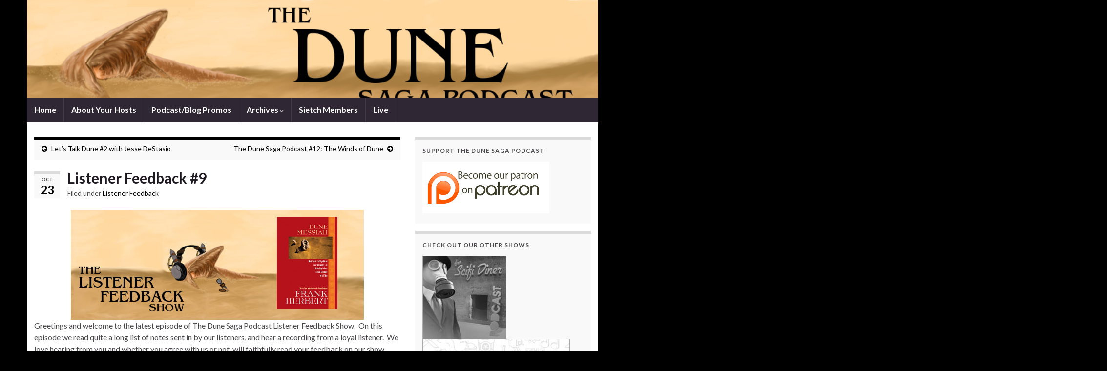

--- FILE ---
content_type: text/html; charset=UTF-8
request_url: https://dunesagapodcast.com/listener-feedback-9/
body_size: 11012
content:
<!DOCTYPE html><!--[if IE 7]>
<html class="ie ie7" lang="en-US" prefix="og: http://ogp.me/ns#">
<![endif]-->
<!--[if IE 8]>
<html class="ie ie8" lang="en-US" prefix="og: http://ogp.me/ns#">
<![endif]-->
<!--[if !(IE 7) & !(IE 8)]><!-->
<html lang="en-US" prefix="og: http://ogp.me/ns#">
<!--<![endif]-->
    <head>
        <meta charset="UTF-8">
        <meta http-equiv="X-UA-Compatible" content="IE=edge">
        <meta name="viewport" content="width=device-width, initial-scale=1">
        <title>Listener Feedback #9 &#8211; The Dune Saga Podcast</title>
<meta name='robots' content='max-image-preview:large' />
<link rel='dns-prefetch' href='//fonts.googleapis.com' />
<link rel='dns-prefetch' href='//s.w.org' />
<script type="text/javascript">
window._wpemojiSettings = {"baseUrl":"https:\/\/s.w.org\/images\/core\/emoji\/13.1.0\/72x72\/","ext":".png","svgUrl":"https:\/\/s.w.org\/images\/core\/emoji\/13.1.0\/svg\/","svgExt":".svg","source":{"concatemoji":"https:\/\/dunesagapodcast.com\/wp-includes\/js\/wp-emoji-release.min.js?ver=5.9.12"}};
/*! This file is auto-generated */
!function(e,a,t){var n,r,o,i=a.createElement("canvas"),p=i.getContext&&i.getContext("2d");function s(e,t){var a=String.fromCharCode;p.clearRect(0,0,i.width,i.height),p.fillText(a.apply(this,e),0,0);e=i.toDataURL();return p.clearRect(0,0,i.width,i.height),p.fillText(a.apply(this,t),0,0),e===i.toDataURL()}function c(e){var t=a.createElement("script");t.src=e,t.defer=t.type="text/javascript",a.getElementsByTagName("head")[0].appendChild(t)}for(o=Array("flag","emoji"),t.supports={everything:!0,everythingExceptFlag:!0},r=0;r<o.length;r++)t.supports[o[r]]=function(e){if(!p||!p.fillText)return!1;switch(p.textBaseline="top",p.font="600 32px Arial",e){case"flag":return s([127987,65039,8205,9895,65039],[127987,65039,8203,9895,65039])?!1:!s([55356,56826,55356,56819],[55356,56826,8203,55356,56819])&&!s([55356,57332,56128,56423,56128,56418,56128,56421,56128,56430,56128,56423,56128,56447],[55356,57332,8203,56128,56423,8203,56128,56418,8203,56128,56421,8203,56128,56430,8203,56128,56423,8203,56128,56447]);case"emoji":return!s([10084,65039,8205,55357,56613],[10084,65039,8203,55357,56613])}return!1}(o[r]),t.supports.everything=t.supports.everything&&t.supports[o[r]],"flag"!==o[r]&&(t.supports.everythingExceptFlag=t.supports.everythingExceptFlag&&t.supports[o[r]]);t.supports.everythingExceptFlag=t.supports.everythingExceptFlag&&!t.supports.flag,t.DOMReady=!1,t.readyCallback=function(){t.DOMReady=!0},t.supports.everything||(n=function(){t.readyCallback()},a.addEventListener?(a.addEventListener("DOMContentLoaded",n,!1),e.addEventListener("load",n,!1)):(e.attachEvent("onload",n),a.attachEvent("onreadystatechange",function(){"complete"===a.readyState&&t.readyCallback()})),(n=t.source||{}).concatemoji?c(n.concatemoji):n.wpemoji&&n.twemoji&&(c(n.twemoji),c(n.wpemoji)))}(window,document,window._wpemojiSettings);
</script>
<style type="text/css">
img.wp-smiley,
img.emoji {
	display: inline !important;
	border: none !important;
	box-shadow: none !important;
	height: 1em !important;
	width: 1em !important;
	margin: 0 0.07em !important;
	vertical-align: -0.1em !important;
	background: none !important;
	padding: 0 !important;
}
</style>
	<link rel='stylesheet' id='style_css-css'  href='https://dunesagapodcast.com/wp-content/plugins/as-heard-on/css/style.css?ver=5.9.12' type='text/css' media='all' />
<link rel='stylesheet' id='wp-block-library-css'  href='https://dunesagapodcast.com/wp-includes/css/dist/block-library/style.min.css?ver=5.9.12' type='text/css' media='all' />
<style id='global-styles-inline-css' type='text/css'>
body{--wp--preset--color--black: #000000;--wp--preset--color--cyan-bluish-gray: #abb8c3;--wp--preset--color--white: #ffffff;--wp--preset--color--pale-pink: #f78da7;--wp--preset--color--vivid-red: #cf2e2e;--wp--preset--color--luminous-vivid-orange: #ff6900;--wp--preset--color--luminous-vivid-amber: #fcb900;--wp--preset--color--light-green-cyan: #7bdcb5;--wp--preset--color--vivid-green-cyan: #00d084;--wp--preset--color--pale-cyan-blue: #8ed1fc;--wp--preset--color--vivid-cyan-blue: #0693e3;--wp--preset--color--vivid-purple: #9b51e0;--wp--preset--gradient--vivid-cyan-blue-to-vivid-purple: linear-gradient(135deg,rgba(6,147,227,1) 0%,rgb(155,81,224) 100%);--wp--preset--gradient--light-green-cyan-to-vivid-green-cyan: linear-gradient(135deg,rgb(122,220,180) 0%,rgb(0,208,130) 100%);--wp--preset--gradient--luminous-vivid-amber-to-luminous-vivid-orange: linear-gradient(135deg,rgba(252,185,0,1) 0%,rgba(255,105,0,1) 100%);--wp--preset--gradient--luminous-vivid-orange-to-vivid-red: linear-gradient(135deg,rgba(255,105,0,1) 0%,rgb(207,46,46) 100%);--wp--preset--gradient--very-light-gray-to-cyan-bluish-gray: linear-gradient(135deg,rgb(238,238,238) 0%,rgb(169,184,195) 100%);--wp--preset--gradient--cool-to-warm-spectrum: linear-gradient(135deg,rgb(74,234,220) 0%,rgb(151,120,209) 20%,rgb(207,42,186) 40%,rgb(238,44,130) 60%,rgb(251,105,98) 80%,rgb(254,248,76) 100%);--wp--preset--gradient--blush-light-purple: linear-gradient(135deg,rgb(255,206,236) 0%,rgb(152,150,240) 100%);--wp--preset--gradient--blush-bordeaux: linear-gradient(135deg,rgb(254,205,165) 0%,rgb(254,45,45) 50%,rgb(107,0,62) 100%);--wp--preset--gradient--luminous-dusk: linear-gradient(135deg,rgb(255,203,112) 0%,rgb(199,81,192) 50%,rgb(65,88,208) 100%);--wp--preset--gradient--pale-ocean: linear-gradient(135deg,rgb(255,245,203) 0%,rgb(182,227,212) 50%,rgb(51,167,181) 100%);--wp--preset--gradient--electric-grass: linear-gradient(135deg,rgb(202,248,128) 0%,rgb(113,206,126) 100%);--wp--preset--gradient--midnight: linear-gradient(135deg,rgb(2,3,129) 0%,rgb(40,116,252) 100%);--wp--preset--duotone--dark-grayscale: url('#wp-duotone-dark-grayscale');--wp--preset--duotone--grayscale: url('#wp-duotone-grayscale');--wp--preset--duotone--purple-yellow: url('#wp-duotone-purple-yellow');--wp--preset--duotone--blue-red: url('#wp-duotone-blue-red');--wp--preset--duotone--midnight: url('#wp-duotone-midnight');--wp--preset--duotone--magenta-yellow: url('#wp-duotone-magenta-yellow');--wp--preset--duotone--purple-green: url('#wp-duotone-purple-green');--wp--preset--duotone--blue-orange: url('#wp-duotone-blue-orange');--wp--preset--font-size--small: 13px;--wp--preset--font-size--medium: 20px;--wp--preset--font-size--large: 36px;--wp--preset--font-size--x-large: 42px;}.has-black-color{color: var(--wp--preset--color--black) !important;}.has-cyan-bluish-gray-color{color: var(--wp--preset--color--cyan-bluish-gray) !important;}.has-white-color{color: var(--wp--preset--color--white) !important;}.has-pale-pink-color{color: var(--wp--preset--color--pale-pink) !important;}.has-vivid-red-color{color: var(--wp--preset--color--vivid-red) !important;}.has-luminous-vivid-orange-color{color: var(--wp--preset--color--luminous-vivid-orange) !important;}.has-luminous-vivid-amber-color{color: var(--wp--preset--color--luminous-vivid-amber) !important;}.has-light-green-cyan-color{color: var(--wp--preset--color--light-green-cyan) !important;}.has-vivid-green-cyan-color{color: var(--wp--preset--color--vivid-green-cyan) !important;}.has-pale-cyan-blue-color{color: var(--wp--preset--color--pale-cyan-blue) !important;}.has-vivid-cyan-blue-color{color: var(--wp--preset--color--vivid-cyan-blue) !important;}.has-vivid-purple-color{color: var(--wp--preset--color--vivid-purple) !important;}.has-black-background-color{background-color: var(--wp--preset--color--black) !important;}.has-cyan-bluish-gray-background-color{background-color: var(--wp--preset--color--cyan-bluish-gray) !important;}.has-white-background-color{background-color: var(--wp--preset--color--white) !important;}.has-pale-pink-background-color{background-color: var(--wp--preset--color--pale-pink) !important;}.has-vivid-red-background-color{background-color: var(--wp--preset--color--vivid-red) !important;}.has-luminous-vivid-orange-background-color{background-color: var(--wp--preset--color--luminous-vivid-orange) !important;}.has-luminous-vivid-amber-background-color{background-color: var(--wp--preset--color--luminous-vivid-amber) !important;}.has-light-green-cyan-background-color{background-color: var(--wp--preset--color--light-green-cyan) !important;}.has-vivid-green-cyan-background-color{background-color: var(--wp--preset--color--vivid-green-cyan) !important;}.has-pale-cyan-blue-background-color{background-color: var(--wp--preset--color--pale-cyan-blue) !important;}.has-vivid-cyan-blue-background-color{background-color: var(--wp--preset--color--vivid-cyan-blue) !important;}.has-vivid-purple-background-color{background-color: var(--wp--preset--color--vivid-purple) !important;}.has-black-border-color{border-color: var(--wp--preset--color--black) !important;}.has-cyan-bluish-gray-border-color{border-color: var(--wp--preset--color--cyan-bluish-gray) !important;}.has-white-border-color{border-color: var(--wp--preset--color--white) !important;}.has-pale-pink-border-color{border-color: var(--wp--preset--color--pale-pink) !important;}.has-vivid-red-border-color{border-color: var(--wp--preset--color--vivid-red) !important;}.has-luminous-vivid-orange-border-color{border-color: var(--wp--preset--color--luminous-vivid-orange) !important;}.has-luminous-vivid-amber-border-color{border-color: var(--wp--preset--color--luminous-vivid-amber) !important;}.has-light-green-cyan-border-color{border-color: var(--wp--preset--color--light-green-cyan) !important;}.has-vivid-green-cyan-border-color{border-color: var(--wp--preset--color--vivid-green-cyan) !important;}.has-pale-cyan-blue-border-color{border-color: var(--wp--preset--color--pale-cyan-blue) !important;}.has-vivid-cyan-blue-border-color{border-color: var(--wp--preset--color--vivid-cyan-blue) !important;}.has-vivid-purple-border-color{border-color: var(--wp--preset--color--vivid-purple) !important;}.has-vivid-cyan-blue-to-vivid-purple-gradient-background{background: var(--wp--preset--gradient--vivid-cyan-blue-to-vivid-purple) !important;}.has-light-green-cyan-to-vivid-green-cyan-gradient-background{background: var(--wp--preset--gradient--light-green-cyan-to-vivid-green-cyan) !important;}.has-luminous-vivid-amber-to-luminous-vivid-orange-gradient-background{background: var(--wp--preset--gradient--luminous-vivid-amber-to-luminous-vivid-orange) !important;}.has-luminous-vivid-orange-to-vivid-red-gradient-background{background: var(--wp--preset--gradient--luminous-vivid-orange-to-vivid-red) !important;}.has-very-light-gray-to-cyan-bluish-gray-gradient-background{background: var(--wp--preset--gradient--very-light-gray-to-cyan-bluish-gray) !important;}.has-cool-to-warm-spectrum-gradient-background{background: var(--wp--preset--gradient--cool-to-warm-spectrum) !important;}.has-blush-light-purple-gradient-background{background: var(--wp--preset--gradient--blush-light-purple) !important;}.has-blush-bordeaux-gradient-background{background: var(--wp--preset--gradient--blush-bordeaux) !important;}.has-luminous-dusk-gradient-background{background: var(--wp--preset--gradient--luminous-dusk) !important;}.has-pale-ocean-gradient-background{background: var(--wp--preset--gradient--pale-ocean) !important;}.has-electric-grass-gradient-background{background: var(--wp--preset--gradient--electric-grass) !important;}.has-midnight-gradient-background{background: var(--wp--preset--gradient--midnight) !important;}.has-small-font-size{font-size: var(--wp--preset--font-size--small) !important;}.has-medium-font-size{font-size: var(--wp--preset--font-size--medium) !important;}.has-large-font-size{font-size: var(--wp--preset--font-size--large) !important;}.has-x-large-font-size{font-size: var(--wp--preset--font-size--x-large) !important;}
</style>
<link rel='stylesheet' id='kk-star-ratings-css'  href='https://dunesagapodcast.com/wp-content/plugins/kk-star-ratings/src/core/public/css/kk-star-ratings.min.css?ver=5.2.9' type='text/css' media='all' />
<link rel='stylesheet' id='st-widget-css'  href='https://dunesagapodcast.com/wp-content/plugins/share-this/css/style.css?ver=5.9.12' type='text/css' media='all' />
<link rel='stylesheet' id='graphene-google-fonts-css'  href='https://fonts.googleapis.com/css?family=Lato%3A400%2C400i%2C700%2C700i&#038;subset=latin&#038;ver=2.5.2' type='text/css' media='all' />
<link rel='stylesheet' id='bootstrap-css'  href='https://dunesagapodcast.com/wp-content/themes/graphene/bootstrap/css/bootstrap.min.css?ver=5.9.12' type='text/css' media='all' />
<link rel='stylesheet' id='font-awesome-css'  href='https://dunesagapodcast.com/wp-content/themes/graphene/fonts/font-awesome/css/font-awesome.min.css?ver=5.9.12' type='text/css' media='all' />
<link rel='stylesheet' id='graphene-css'  href='https://dunesagapodcast.com/wp-content/themes/graphene/style.css?ver=2.5.2' type='text/css' media='screen' />
<link rel='stylesheet' id='graphene-responsive-css'  href='https://dunesagapodcast.com/wp-content/themes/graphene/responsive.css?ver=2.5.2' type='text/css' media='all' />
<link rel='stylesheet' id='graphene-blocks-css'  href='https://dunesagapodcast.com/wp-content/themes/graphene/blocks.css?ver=2.5.2' type='text/css' media='all' />
<script type='text/javascript' src='https://dunesagapodcast.com/wp-includes/js/jquery/jquery.min.js?ver=3.6.0' id='jquery-core-js'></script>
<script type='text/javascript' src='https://dunesagapodcast.com/wp-includes/js/jquery/jquery-migrate.min.js?ver=3.3.2' id='jquery-migrate-js'></script>
<script type='text/javascript' id='grayscale-js-extra'>
/* <![CDATA[ */
var grayscale_vars = {"opacity_js":"0"};
/* ]]> */
</script>
<script type='text/javascript' src='https://dunesagapodcast.com/wp-content/plugins/as-heard-on/js/grayscale.js?ver=5.9.12' id='grayscale-js'></script>
<script type='text/javascript' src='https://dunesagapodcast.com/wp-content/themes/graphene/bootstrap/js/bootstrap.min.js?ver=2.5.2' id='bootstrap-js'></script>
<script type='text/javascript' src='https://dunesagapodcast.com/wp-content/themes/graphene/js/bootstrap-hover-dropdown/bootstrap-hover-dropdown.min.js?ver=2.5.2' id='bootstrap-hover-dropdown-js'></script>
<script type='text/javascript' src='https://dunesagapodcast.com/wp-content/themes/graphene/js/bootstrap-submenu/bootstrap-submenu.min.js?ver=2.5.2' id='bootstrap-submenu-js'></script>
<!--[if lte IE 9]>
<script type='text/javascript' src='https://dunesagapodcast.com/wp-content/themes/graphene/js/html5shiv/html5shiv.min.js?ver=2.5.2' id='html5shiv-js'></script>
<![endif]-->
<!--[if lt IE 9]>
<script type='text/javascript' src='https://dunesagapodcast.com/wp-content/themes/graphene/js/respond.js/respond.min.js?ver=2.5.2' id='respond-js'></script>
<![endif]-->
<script type='text/javascript' src='https://dunesagapodcast.com/wp-content/themes/graphene/js/jquery.infinitescroll.min.js?ver=2.5.2' id='infinite-scroll-js'></script>
<script type='text/javascript' id='graphene-js-extra'>
/* <![CDATA[ */
var grapheneJS = {"templateUrl":"https:\/\/dunesagapodcast.com\/wp-content\/themes\/graphene","isSingular":"1","enableStickyMenu":"","shouldShowComments":"1","commentsOrder":"newest","sliderDisable":"","sliderInterval":"7000","infScrollBtnLbl":"Load more","infScrollOn":"","infScrollCommentsOn":"","totalPosts":"1","postsPerPage":"10","isPageNavi":"","infScrollMsgText":"Fetching window.grapheneInfScrollItemsPerPage of window.grapheneInfScrollItemsLeft items left ...","infScrollMsgTextPlural":"Fetching window.grapheneInfScrollItemsPerPage of window.grapheneInfScrollItemsLeft items left ...","infScrollFinishedText":"All loaded!","commentsPerPage":"50","totalComments":"0","infScrollCommentsMsg":"Fetching window.grapheneInfScrollCommentsPerPage of window.grapheneInfScrollCommentsLeft comments left ...","infScrollCommentsMsgPlural":"Fetching window.grapheneInfScrollCommentsPerPage of window.grapheneInfScrollCommentsLeft comments left ...","infScrollCommentsFinishedMsg":"All comments loaded!","isMasonry":""};
/* ]]> */
</script>
<script type='text/javascript' src='https://dunesagapodcast.com/wp-content/themes/graphene/js/graphene.js?ver=2.5.2' id='graphene-js'></script>
<link rel="https://api.w.org/" href="https://dunesagapodcast.com/wp-json/" /><link rel="alternate" type="application/json" href="https://dunesagapodcast.com/wp-json/wp/v2/posts/485" /><link rel="EditURI" type="application/rsd+xml" title="RSD" href="https://dunesagapodcast.com/xmlrpc.php?rsd" />
<link rel="wlwmanifest" type="application/wlwmanifest+xml" href="https://dunesagapodcast.com/wp-includes/wlwmanifest.xml" /> 
<meta name="generator" content="WordPress 5.9.12" />
<link rel="canonical" href="https://dunesagapodcast.com/listener-feedback-9/" />
<link rel='shortlink' href='https://dunesagapodcast.com/?p=485' />
<link rel="alternate" type="application/json+oembed" href="https://dunesagapodcast.com/wp-json/oembed/1.0/embed?url=https%3A%2F%2Fdunesagapodcast.com%2Flistener-feedback-9%2F" />
<link rel="alternate" type="text/xml+oembed" href="https://dunesagapodcast.com/wp-json/oembed/1.0/embed?url=https%3A%2F%2Fdunesagapodcast.com%2Flistener-feedback-9%2F&#038;format=xml" />
<script type="text/javascript"><!--
function powerpress_pinw(pinw_url){window.open(pinw_url, 'PowerPressPlayer','toolbar=0,status=0,resizable=1,width=460,height=320');	return false;}
//-->
</script>
<script charset="utf-8" type="text/javascript">var switchTo5x=true;</script>
<script charset="utf-8" type="text/javascript" src="http://w.sharethis.com/button/buttons.js"></script>
<script charset="utf-8" type="text/javascript">stLight.options({"publisher":"968c7d52-3618-4bde-9d0c-1797da0cc121","doNotCopy":false,"hashAddressBar":true,"doNotHash":false});var st_type="wordpress3.9.1";</script>
<style type="text/css">
#top-bar{background-color:#000000}.navbar #header-menu-wrap .nav ul li a, .navbar #header-menu-wrap .nav ul li a {color: #000000}.navbar #secondary-menu-wrap .nav ul li a {color: #000000}a, .post .date .day, .pagination>li>a, .pagination>li>a:hover, .pagination>li>span, #comments > h4.current a, #comments > h4.current a .fa, .post-nav-top p, .post-nav-top a {color: #000000}a:focus, a:hover, .post-nav-top a:hover {color: #000000}.sticky {border-color: #000000}.btn, .Button, .colour-preview .button, input[type="submit"], button[type="submit"], #commentform #submit, .wpsc_buy_button, #back-to-top, .wp-block-button .wp-block-button__link:not(.has-background) {background: #000000; color: #ffffff}.label-primary, .pagination>.active>a, .pagination>.active>a:focus, .pagination>.active>a:hover, .pagination>.active>span, .pagination>.active>span:focus, .pagination>.active>span:hover, .list-group-item.parent, .list-group-item.parent:focus, .list-group-item.parent:hover {background: #000000; border-color: #000000; color: #ffffff}.post-nav-top, .archive-title, .page-title, .category-desc, .breadcrumb {background-color: #f9f9f9; border-color: #000000}.archive-title span {color: #000000}body{background-image:none}.header_title, .header_title a, .header_title a:visited, .header_title a:hover, .header_desc {color:#blank}.carousel, .carousel .item{height:300px}@media (max-width: 991px) {.carousel, .carousel .item{height:250px}}#header{max-height:200px}
</style>
		<script type="application/ld+json">{"@context":"http:\/\/schema.org","@type":"Article","mainEntityOfPage":"https:\/\/dunesagapodcast.com\/listener-feedback-9\/","publisher":{"@type":"Organization","name":"The Dune Saga Podcast"},"headline":"Listener Feedback #9","datePublished":"2014-10-23T19:57:02+00:00","dateModified":"2018-11-27T11:07:48+00:00","description":"<p>What are your thoughts on Dune Messiah and the universe of Dune? Well quite a few of you had something to say in this episode. Tune in to hear the buzz!<\/p>\n<p class=\"no-break\"><span class='st_facebook' st_title='Listener Feedback #9' st_url='https:\/\/dunesagapodcast.com\/listener-feedback-9\/'><\/span>\r<span st_via='dunesagapodcast' st_username='dunesagapodcast' class='st_twitter' st_title='Listener Feedback #9' st_url='https:\/\/dunesagapodcast.com\/listener-feedback-9\/'><\/span>\r<span class='st_linkedin' st_title='Listener Feedback #9' st_url='https:\/\/dunesagapodcast.com\/listener-feedback-9\/'><\/span>\r<span class='st_reddit' st_url='https:\/\/dunesagapodcast.com\/listener-feedback-9\/' st_title='Listener Feedback #9'><\/span>\r<span class='st_email' st_url='https:\/\/dunesagapodcast.com\/listener-feedback-9\/' st_title='Listener Feedback #9'><\/span>\r<span class='st_pinterest' st_url='https:\/\/dunesagapodcast.com\/listener-feedback-9\/' st_title='Listener Feedback #9'><\/span>\r<span class='st_plusone' st_title='Listener Feedback #9' st_url='https:\/\/dunesagapodcast.com\/listener-feedback-9\/'><\/span>\r<span class='st_fblike' st_url='https:\/\/dunesagapodcast.com\/listener-feedback-9\/' st_title='Listener Feedback #9'><\/span><\/p>","author":{"@type":"Person","name":"Dune Saga Podcast"},"image":["https:\/\/dunesagapodcast.com\/wp-content\/uploads\/2014\/10\/9-LF-F.jpg"]}</script>
	<style type="text/css" id="custom-background-css">
body.custom-background { background-color: #000000; }
</style>
	<meta property="og:type" content="article" />
<meta property="og:title" content="Listener Feedback #9" />
<meta property="og:url" content="https://dunesagapodcast.com/listener-feedback-9/" />
<meta property="og:site_name" content="The Dune Saga Podcast" />
<meta property="og:description" content="&lt;p&gt;What are your thoughts on Dune Messiah and the universe of Dune? Well quite a few of you had something to say in this episode. Tune in to hear the buzz!&lt;/p&gt;
&lt;p class=&quot;no-break&quot;&gt;&lt;span class=&#039;st_facebook&#039; st_title=&#039;Listener Feedback #9&#039; st_url=&#039;https://dunesagapodcast.com/listener-feedback-9/&#039;&gt;&lt;/span&gt;&lt;span st_via=&#039;dunesagapodcast&#039; st_username=&#039;dunesagapodcast&#039; class=&#039;st_twitter&#039; st_title=&#039;Listener Feedback #9&#039; st_url=&#039;https://dunesagapodcast.com/listener-feedback-9/&#039;&gt;&lt;/span&gt;&lt;span class=&#039;st_linkedin&#039; st_title=&#039;Listener Feedback #9&#039; st_url=&#039;https://dunesagapodcast.com/listener-feedback-9/&#039;&gt;&lt;/span&gt;&lt;span class=&#039;st_reddit&#039; st_url=&#039;https://dunesagapodcast.com/listener-feedback-9/&#039; st_title=&#039;Listener Feedback #9&#039;&gt;&lt;/span&gt;&lt;span class=&#039;st_email&#039; st_url=&#039;https://dunesagapodcast.com/listener-feedback-9/&#039; st_title=&#039;Listener Feedback #9&#039;&gt;&lt;/span&gt;&lt;span class=&#039;st_pinterest&#039; st_url=&#039;https://dunesagapodcast.com/listener-feedback-9/&#039; st_title=&#039;Listener Feedback #9&#039;&gt;&lt;/span&gt;&lt;span class=&#039;st_plusone&#039; st_title=&#039;Listener Feedback #9&#039; st_url=&#039;https://dunesagapodcast.com/listener-feedback-9/&#039;&gt;&lt;/span&gt;&lt;span class=&#039;st_fblike&#039; st_url=&#039;https://dunesagapodcast.com/listener-feedback-9/&#039; st_title=&#039;Listener Feedback #9&#039;&gt;&lt;/span&gt;&lt;/p&gt;" />
<meta property="og:updated_time" content="2018-11-27T11:07:48+00:00" />
<meta property="article:modified_time" content="2018-11-27T11:07:48+00:00" />
<meta property="article:published_time" content="2014-10-23T19:57:02+00:00" />
<meta property="og:image" content="https://dunesagapodcast.com/wp-content/uploads/2014/10/9-LF-F.jpg" />
<meta property="og:image:width" content="640" />
<meta property="og:image:height" content="240" />
		<style type="text/css" id="wp-custom-css">
			
.full-sized .slider_post_entry p, .full-sized .block-button, .full-sized .block-button:visited {
display: none;
}		</style>
		    </head>
    <body class="post-template-default single single-post postid-485 single-format-standard custom-background layout-boxed two_col_left two-columns singular">
        
        <div class="container boxed-wrapper">
            
            

            <div id="header" class="row">

                <img width="960" height="198" src="https://dunesagapodcast.com/wp-content/uploads/2013/10/DSP-Header.png" class="attachment-1170x200 size-1170x200" alt="" loading="lazy" title="" srcset="https://dunesagapodcast.com/wp-content/uploads/2013/10/DSP-Header.png 960w, https://dunesagapodcast.com/wp-content/uploads/2013/10/DSP-Header-300x61.png 300w" sizes="(max-width: 960px) 100vw, 960px" />                
                                                                </div>


                        <nav class="navbar row navbar-inverse">

                <div class="navbar-header align-center">
                    <button type="button" class="navbar-toggle collapsed" data-toggle="collapse" data-target="#header-menu-wrap, #secondary-menu-wrap">
                        <span class="sr-only">Toggle navigation</span>
                        <span class="icon-bar"></span>
                        <span class="icon-bar"></span>
                        <span class="icon-bar"></span>
                    </button>
                    
                                            <h2 class="header_title mobile-only">                            <a href="https://dunesagapodcast.com" title="Go back to the front page">                                The Dune Saga Podcast                            </a>                        </h2>                        
                        
                                    </div>

                                    <div class="collapse navbar-collapse" id="header-menu-wrap">

            			<ul id="header-menu" class="nav navbar-nav flip"><li id="menu-item-100" class="menu-item menu-item-type-custom menu-item-object-custom menu-item-home menu-item-100"><a href="https://dunesagapodcast.com/">Home</a></li>
<li id="menu-item-101" class="menu-item menu-item-type-post_type menu-item-object-page menu-item-101"><a href="https://dunesagapodcast.com/sample-page/">About Your Hosts</a></li>
<li id="menu-item-102" class="menu-item menu-item-type-post_type menu-item-object-page menu-item-102"><a href="https://dunesagapodcast.com/podcastblog-promos/">Podcast/Blog Promos</a></li>
<li id="menu-item-107" class="menu-item menu-item-type-taxonomy menu-item-object-category menu-item-has-children menu-item-107"><a href="https://dunesagapodcast.com/category/dune-saga/" class="dropdown-toggle" data-toggle="dropdown" data-submenu="1" data-depth="10" data-hover="dropdown" data-delay="0">Archives <i class="fa fa-chevron-down"></i></a>
<ul class="dropdown-menu">
	<li id="menu-item-108" class="menu-item menu-item-type-taxonomy menu-item-object-category menu-item-108"><a href="https://dunesagapodcast.com/category/legends-of-dune/">Legends of Dune</a></li>
	<li id="menu-item-196" class="menu-item menu-item-type-taxonomy menu-item-object-category menu-item-196"><a href="https://dunesagapodcast.com/category/prelude-to-dune/">Prelude to Dune</a></li>
	<li id="menu-item-849" class="menu-item menu-item-type-taxonomy menu-item-object-category menu-item-849"><a href="https://dunesagapodcast.com/category/the-caladan-trillogy/">The Caladan Trillogy</a></li>
	<li id="menu-item-288" class="menu-item menu-item-type-taxonomy menu-item-object-category menu-item-288"><a href="https://dunesagapodcast.com/category/original-series/">Original Series</a></li>
	<li id="menu-item-353" class="menu-item menu-item-type-taxonomy menu-item-object-category menu-item-353"><a href="https://dunesagapodcast.com/category/heroes-of-dune/">Heroes of Dune</a></li>
	<li id="menu-item-109" class="menu-item menu-item-type-taxonomy menu-item-object-category menu-item-109"><a href="https://dunesagapodcast.com/category/dit/">Dune in Ten</a></li>
	<li id="menu-item-195" class="menu-item menu-item-type-taxonomy menu-item-object-category current-post-ancestor current-menu-parent current-post-parent menu-item-195"><a href="https://dunesagapodcast.com/category/lf/">Listener Feedback</a></li>
	<li id="menu-item-309" class="menu-item menu-item-type-taxonomy menu-item-object-category menu-item-309"><a href="https://dunesagapodcast.com/category/film-television/">Film &#038; Television</a></li>
	<li id="menu-item-457" class="menu-item menu-item-type-taxonomy menu-item-object-category menu-item-457"><a href="https://dunesagapodcast.com/category/lets-talk-dune/">Let&#8217;s Talk Dune</a></li>
	<li id="menu-item-197" class="menu-item menu-item-type-taxonomy menu-item-object-category menu-item-197"><a href="https://dunesagapodcast.com/category/special-coverage/">Special Coverage</a></li>
</ul>
</li>
<li id="menu-item-447" class="menu-item menu-item-type-post_type menu-item-object-page menu-item-447"><a href="https://dunesagapodcast.com/sietch-members/">Sietch Members</a></li>
<li id="menu-item-241" class="menu-item menu-item-type-post_type menu-item-object-page menu-item-241"><a href="https://dunesagapodcast.com/live/">Live</a></li>
</ul>                        
            			                        
                                            </div>
                
                                    
                            </nav>

            
            <div id="content" class="clearfix hfeed row">
                
                    
                                        
                    <div id="content-main" class="clearfix content-main col-md-8">
                    
	
		<div class="post-nav post-nav-top clearfix">
			<p class="previous col-sm-6"><i class="fa fa-arrow-circle-left"></i> <a href="https://dunesagapodcast.com/ltd-2/" rel="prev">Let&#8217;s Talk Dune #2 with Jesse DeStasio</a></p>			<p class="next-post col-sm-6"><a href="https://dunesagapodcast.com/the-winds-of-dune/" rel="next">The Dune Saga Podcast #12: The Winds of Dune</a> <i class="fa fa-arrow-circle-right"></i></p>					</div>
		        
<div id="post-485" class="clearfix post post-485 type-post status-publish format-standard has-post-thumbnail hentry category-lf tag-dune tag-dune-messiah tag-frank-herbert item-wrap">
		
	<div class="entry clearfix">
    	
                    	<div class="post-date date alpha ">
            <p class="default_date">
            	<span class="month">Oct</span>
                <span class="day">23</span>
                            </p>
                    </div>
            
		        <h1 class="post-title entry-title">
			Listener Feedback #9			        </h1>
		
			    <ul class="post-meta">
	    		        <li class="byline">Filed under <span class="terms"><a class="term term-category term-25" href="https://dunesagapodcast.com/category/lf/">Listener Feedback</a></span></li>
	        	    </ul>
    		
				<div class="entry-content clearfix">
							
										
						<p><a href="https://dunesagapodcast.com/wp-content/uploads/2014/10/9-LF-P.jpg"><img class="aligncenter size-full wp-image-486" src="https://dunesagapodcast.com/wp-content/uploads/2014/10/9-LF-P.jpg" alt="" width="600" height="225" srcset="https://dunesagapodcast.com/wp-content/uploads/2014/10/9-LF-P.jpg 600w, https://dunesagapodcast.com/wp-content/uploads/2014/10/9-LF-P-300x112.jpg 300w" sizes="(max-width: 600px) 100vw, 600px" /></a>Greetings and welcome to the latest episode of The Dune Saga Podcast Listener Feedback Show.  On this episode we read quite a long list of notes sent in by our listeners, and hear a recording from a loyal listener.  We love hearing from you and whether you agree with us or not, will faithfully read your feedback on our show.  Join us as we wade through comments on Frank Herbert&#8217;s <em>Dune Messiah</em>, as well as from other episodes.  Thank you to all of you that listen, and to those that make this show possible with your insights!</p>
<div id="text-6" class="sidebar-wrap clearfix widget_text amr_widget"><h3>This Month&#8217;s Poll Question</h3>			<div class="textwidget"><form method="post" action="http://poll.pollcode.com/97675123"><div style="background-color:#EEEEEE;padding:2px;width:175px;font-family:Arial;font-size:small;color:#000000;box-shadow: 0px 0px 5px #888;"><div style="padding:2px 0px 4px 2px;"><strong>Which path would you choose?</strong></div><input type="radio" name="answer" value="1" id="answer976751231" style="float:left;" /><label for="answer976751231" style="float:left;width:150px;">Paul's Path</label><div style="clear:both;height:2px;"></div><input type="radio" name="answer" value="2" id="answer976751232" style="float:left;" /><label for="answer976751232" style="float:left;width:150px;">Leto's Path</label><div style="clear:both;height:2px;"></div><div align="center" style="padding:3px;"><input type="submit" value=" Vote ">&nbsp;<input type="submit" name="view" value=" View "></div><div align="right" style="font-size:10px">pollcode.com <a href="http://pollcode.com/">free polls</a></div></div></form></div>
		</div><div id="text-7" class="sidebar-wrap clearfix widget_text amr_widget"><h3>Sietch Patreon Members</h3>			<div class="textwidget">&#8226; Roland Smoker &#8226; Duncan Idaho &#8226; Peter Pera &#8226; Matheau Phillips &#8226; John Madsen<br><br>
<center><b>Become a member of our sietch and support the show by clicking below and joining our Patreon Campaign.</b><center>
<form target="_blank" action="https://www.patreon.com/dunesagapodcast" method="post" target="_top">
<input type="hidden" name="cmd" value="_s-xclick">
<input type="hidden" name="hosted_button_id" value="QASBJACT24YDY">
<input type="image" src="https://dunesagapodcast.com/wp-content/uploads/2014/08/Patreon_button.png" border="0" name="submit" alt="Patreon - Be a Patron of the Arts!">
</form></center></div>
		</div>

<div class="kk-star-ratings
     kksr-valign-bottom     kksr-align-right    "
    data-payload="{&quot;align&quot;:&quot;right&quot;,&quot;id&quot;:&quot;485&quot;,&quot;slug&quot;:&quot;default&quot;,&quot;valign&quot;:&quot;bottom&quot;,&quot;reference&quot;:&quot;auto&quot;,&quot;count&quot;:&quot;0&quot;,&quot;readonly&quot;:&quot;&quot;,&quot;score&quot;:&quot;0&quot;,&quot;best&quot;:&quot;5&quot;,&quot;gap&quot;:&quot;5&quot;,&quot;greet&quot;:&quot;Rate this post&quot;,&quot;legend&quot;:&quot;0\/5 - (0 votes)&quot;,&quot;size&quot;:&quot;24&quot;,&quot;width&quot;:&quot;0&quot;,&quot;_legend&quot;:&quot;{score}\/{best} - ({count} {votes})&quot;}">
    
<div class="kksr-stars">
    
<div class="kksr-stars-inactive">
            <div class="kksr-star" data-star="1" style="padding-right: 5px">
            

<div class="kksr-icon" style="width: 24px; height: 24px;"></div>
        </div>
            <div class="kksr-star" data-star="2" style="padding-right: 5px">
            

<div class="kksr-icon" style="width: 24px; height: 24px;"></div>
        </div>
            <div class="kksr-star" data-star="3" style="padding-right: 5px">
            

<div class="kksr-icon" style="width: 24px; height: 24px;"></div>
        </div>
            <div class="kksr-star" data-star="4" style="padding-right: 5px">
            

<div class="kksr-icon" style="width: 24px; height: 24px;"></div>
        </div>
            <div class="kksr-star" data-star="5" style="padding-right: 5px">
            

<div class="kksr-icon" style="width: 24px; height: 24px;"></div>
        </div>
    </div>
    
<div class="kksr-stars-active" style="width: 0px;">
            <div class="kksr-star" style="padding-right: 5px">
            

<div class="kksr-icon" style="width: 24px; height: 24px;"></div>
        </div>
            <div class="kksr-star" style="padding-right: 5px">
            

<div class="kksr-icon" style="width: 24px; height: 24px;"></div>
        </div>
            <div class="kksr-star" style="padding-right: 5px">
            

<div class="kksr-icon" style="width: 24px; height: 24px;"></div>
        </div>
            <div class="kksr-star" style="padding-right: 5px">
            

<div class="kksr-icon" style="width: 24px; height: 24px;"></div>
        </div>
            <div class="kksr-star" style="padding-right: 5px">
            

<div class="kksr-icon" style="width: 24px; height: 24px;"></div>
        </div>
    </div>
</div>
    
<div class="kksr-legend">
            <span class="kksr-muted">Rate this post</span>
    </div>
</div>
<div class="powerpress_player" id="powerpress_player_5895"><!--[if lt IE 9]><script>document.createElement('audio');</script><![endif]-->
<audio class="wp-audio-shortcode" id="audio-485-1" preload="none" style="width: 100%;" controls="controls"><source type="audio/mpeg" src="http://media.blubrry.com/dsg/p/traffic.libsyn.com/scifidiner/DSP-20141023-LFB-Dune-Messiah-auphonic.mp3?_=1" /><a href="http://media.blubrry.com/dsg/p/traffic.libsyn.com/scifidiner/DSP-20141023-LFB-Dune-Messiah-auphonic.mp3">http://media.blubrry.com/dsg/p/traffic.libsyn.com/scifidiner/DSP-20141023-LFB-Dune-Messiah-auphonic.mp3</a></audio></div><p class="powerpress_links powerpress_links_mp3">Podcast: <a href="http://media.blubrry.com/dsg/p/traffic.libsyn.com/scifidiner/DSP-20141023-LFB-Dune-Messiah-auphonic.mp3" class="powerpress_link_pinw" target="_blank" title="Play in new window" onclick="return powerpress_pinw('https://dunesagapodcast.com/?powerpress_pinw=485-podcast');" rel="nofollow">Play in new window</a> | <a href="http://media.blubrry.com/dsg/s/traffic.libsyn.com/scifidiner/DSP-20141023-LFB-Dune-Messiah-auphonic.mp3" class="powerpress_link_d" title="Download" rel="nofollow" download="DSP-20141023-LFB-Dune-Messiah-auphonic.mp3">Download</a></p><p class="no-break"><span class='st_facebook' st_title='Listener Feedback #9' st_url='https://dunesagapodcast.com/listener-feedback-9/'></span><span st_via='dunesagapodcast' st_username='dunesagapodcast' class='st_twitter' st_title='Listener Feedback #9' st_url='https://dunesagapodcast.com/listener-feedback-9/'></span><span class='st_linkedin' st_title='Listener Feedback #9' st_url='https://dunesagapodcast.com/listener-feedback-9/'></span><span class='st_reddit' st_url='https://dunesagapodcast.com/listener-feedback-9/' st_title='Listener Feedback #9'></span><span class='st_email' st_url='https://dunesagapodcast.com/listener-feedback-9/' st_title='Listener Feedback #9'></span><span class='st_pinterest' st_url='https://dunesagapodcast.com/listener-feedback-9/' st_title='Listener Feedback #9'></span><span class='st_plusone' st_title='Listener Feedback #9' st_url='https://dunesagapodcast.com/listener-feedback-9/'></span><span class='st_fblike' st_url='https://dunesagapodcast.com/listener-feedback-9/' st_title='Listener Feedback #9'></span></p>								</div>
		
			    <ul class="entry-footer">
	    		        <li class="post-tags col-sm-8"><i class="fa fa-tags" title="Tags"></i> <span class="terms"><a class="term term-tagpost_tag term-3" href="https://dunesagapodcast.com/tag/dune/">Dune</a>, <a class="term term-tagpost_tag term-50" href="https://dunesagapodcast.com/tag/dune-messiah/">Dune Messiah</a>, <a class="term term-tagpost_tag term-34" href="https://dunesagapodcast.com/tag/frank-herbert/">Frank Herbert</a></span></li>
	        	    </ul>
    	</div>

</div>














	<div id="comment-form-wrap" class="clearfix">
			<div id="respond" class="comment-respond">
		<h3 id="reply-title" class="comment-reply-title">Leave a Reply <small><a class="btn btn-white btn-sm" rel="nofollow" id="cancel-comment-reply-link" href="/listener-feedback-9/#respond" style="display:none;">Cancel reply</a></small></h3><form action="https://dunesagapodcast.com/wp-comments-post.php" method="post" id="commentform" class="comment-form"><p  class="comment-notes">Your email address will not be published.</p><div class="form-group">
								<label for="comment" class="sr-only"></label>
								<textarea name="comment" class="form-control" id="comment" cols="40" rows="10" aria-required="true" placeholder="Your message"></textarea>
							</div><div class="row"><div class="form-group col-sm-4">
						<label for="author" class="sr-only"></label>
						<input type="text" class="form-control" id="author" name="author" value="" placeholder="Name" />
					</div>
<div class="form-group col-sm-4">
						<label for="email" class="sr-only"></label>
						<input type="text" class="form-control" id="email" name="email" value="" placeholder="Email" />
					</div>
<div class="form-group col-sm-4">
						<label for="url" class="sr-only"></label>
						<input type="text" class="form-control" id="url" name="url" value="" placeholder="Website (optional)" />
					</div>
</div><p class="form-submit"><input name="submit" type="submit" id="submit" class="submit" value="Submit Comment" /> <input type='hidden' name='comment_post_ID' value='485' id='comment_post_ID' />
<input type='hidden' name='comment_parent' id='comment_parent' value='0' />
</p><p style="display: none;"><input type="hidden" id="akismet_comment_nonce" name="akismet_comment_nonce" value="62df3b87b7" /></p><p style="display: none !important;"><label>&#916;<textarea name="ak_hp_textarea" cols="45" rows="8" maxlength="100"></textarea></label><input type="hidden" id="ak_js_1" name="ak_js" value="138"/><script>document.getElementById( "ak_js_1" ).setAttribute( "value", ( new Date() ).getTime() );</script></p><div class="clear"></div></form>	</div><!-- #respond -->
		</div>
    

            
  

                </div><!-- #content-main -->
        
        	
    
<div id="sidebar1" class="sidebar sidebar-right widget-area col-md-4">

	
    <div id="text-5" class="sidebar-wrap clearfix widget_text"><h3>Support the Dune Saga Podcast</h3>			<div class="textwidget"><form target="_blank" action="https://www.patreon.com/dunesagapodcast?ty=2" method="post" target="_top">
<input type="hidden" name="cmd" value="_s-xclick">
<input type="hidden" name="hosted_button_id" value="QASBJACT24YDY">
<input type="image" src="https://dunesagapodcast.com/wp-content/uploads/2014/08/PatreonWidget.png" border="0" name="submit" alt="Patreon - Be a Patron of the Arts!">
</form>
</div>
		</div><div id="podcasts-2" class="sidebar-wrap clearfix widget_podcasts"><h3>Check Out Our Other Shows</h3><div id="sfstest-sidebar"><div class="item-gray"><a href="http://scifidinerpodcast.com/" target="_blank"><img title="SciFi Diner Podcast"src="https://dunesagapodcast.com/wp-content/uploads/2019/03/1.jpg" width="" height="" style="margin-right:10px;"></a></div><div class="item-gray"><a href="http://thepenncinemapodcast.com/" target="_blank"><img title="The Penn Cinema Podcast"src="https://dunesagapodcast.com/wp-content/uploads/2019/03/4.jpg" width="" height="" style="margin-right:10px;"></a></div><div class="item-gray"><a href="https://www.kag.org/series/bound-by-honor/" target="_blank"><img title="Bound By Honor"src="https://dunesagapodcast.com/wp-content/uploads/2019/03/170x170bb.jpg" width="" height="" style="margin-right:10px;"></a></div><div class="item-gray"><a href="https://orbitalsword.com" target="_blank"><img title="The Orbital Sword"src="https://dunesagapodcast.com/wp-content/uploads/2019/03/orbital_itunes_12.jpg" width="" height="" style="margin-right:10px;"></a></div><div class="item-gray"><a href="http://thelancast.com/" target="_blank"><img title="The Lancast"src="https://dunesagapodcast.com/wp-content/uploads/2019/03/3.jpg" width="" height="" style="margin-right:10px;"></a></div><div class="item-gray"><a href="https://babylonprojectpodcast.wordpress.com/" target="_blank"><img title="The Babylon Project Podcast"src="https://dunesagapodcast.com/wp-content/uploads/2019/03/5.jpg" width="" height="" style="margin-right:10px;"></a></div><div class="aho-clear"></div></div></div><div id="text-3" class="sidebar-wrap clearfix widget_text"><h3>The Next Conversation</h3>			<div class="textwidget"><center><b>
Get your comments to us before the next conversation to hear them on the show <br>
<object type="application/x-shockwave-flash" data="https://clients4.google.com/voice/embed/webCallButton"><param name="movie" value="https://clients4.google.com/voice/embed/webCallButton" /><param name="wmode" value="transparent" /><param name="FlashVars" value="id=cc817ff7304131e06082710cae64e26fe3d31b38&style=0" /></object>
</center></B>
<iframe src="https://www.google.com/calendar/embed?showTitle=0&amp;showPrint=0&amp;showTabs=0&amp;mode=AGENDA&amp;height=200&amp;wkst=1&amp;bgcolor=%23FFFFFF&amp;src=dunesagapodcast%40gmail.com&amp;color=%232952A3&amp;ctz=America%2FNew_York" style=" border-width:0 " frameborder="0" scrolling="no"></iframe><br>
</div>
		</div><div id="text-2" class="sidebar-wrap clearfix widget_text"><h3>Music in the show from Celestial Aeon Project</h3>			<div class="textwidget"><iframe id="widget" scrolling="no" frameborder="0" style="width:100%; height: 410px;" src="//widgets.jamendo.com/v3/album/67563?autoplay=0&layout=cover&manualWidth=400&width=260&theme=light&highlight=0&tracklist=true&tracklist_n=3&embedCode="></iframe></div>
		</div><div id="text-4" class="sidebar-wrap clearfix widget_text">			<div class="textwidget"><SCRIPT charset="utf-8" type="text/javascript" src="http://ws-na.amazon-adsystem.com/widgets/q?rt=tf_mfw&ServiceVersion=20070822&MarketPlace=US&ID=V20070822%2FUS%2Fthscdipo-20%2F8001%2F82a302a2-8900-4a68-b348-c0160963b959"> </SCRIPT> <NOSCRIPT><A HREF="http://ws-na.amazon-adsystem.com/widgets/q?rt=tf_mfw&ServiceVersion=20070822&MarketPlace=US&ID=V20070822%2FUS%2Fthscdipo-20%2F8001%2F82a302a2-8900-4a68-b348-c0160963b959&Operation=NoScript">Amazon.com Widgets</A></NOSCRIPT></div>
		</div>    
        
    
</div><!-- #sidebar1 -->        
        
    </div><!-- #content -->




<div id="footer" class="row">
    
        
        <div class="copyright-developer">
                            <div id="copyright">
                    <p>&copy; 2026 The Dune Saga Podcast.</p>                </div>
            
                            <div id="developer">
                    <p>
                                                Made with <i class="fa fa-heart"></i> by <a href="https://www.graphene-theme.com/" rel="nofollow">Graphene Themes</a>.                    </p>

                                    </div>
                    </div>

                
    </div><!-- #footer -->


</div><!-- #container -->

		<a href="#" id="back-to-top" title="Back to top"><i class="fa fa-chevron-up"></i></a>
	<link rel='stylesheet' id='mediaelement-css'  href='https://dunesagapodcast.com/wp-includes/js/mediaelement/mediaelementplayer-legacy.min.css?ver=4.2.16' type='text/css' media='all' />
<link rel='stylesheet' id='wp-mediaelement-css'  href='https://dunesagapodcast.com/wp-includes/js/mediaelement/wp-mediaelement.min.css?ver=5.9.12' type='text/css' media='all' />
<script type='text/javascript' id='kk-star-ratings-js-extra'>
/* <![CDATA[ */
var kk_star_ratings = {"action":"kk-star-ratings","endpoint":"https:\/\/dunesagapodcast.com\/wp-admin\/admin-ajax.php","nonce":"b9a10ecd6f"};
/* ]]> */
</script>
<script type='text/javascript' src='https://dunesagapodcast.com/wp-content/plugins/kk-star-ratings/src/core/public/js/kk-star-ratings.min.js?ver=5.2.9' id='kk-star-ratings-js'></script>
<script type='text/javascript' src='https://dunesagapodcast.com/wp-includes/js/comment-reply.min.js?ver=5.9.12' id='comment-reply-js'></script>
<script type='text/javascript' src='https://dunesagapodcast.com/wp-content/plugins/powerpress/player.min.js?ver=5.9.12' id='powerpress-player-js'></script>
<script type='text/javascript' id='mediaelement-core-js-before'>
var mejsL10n = {"language":"en","strings":{"mejs.download-file":"Download File","mejs.install-flash":"You are using a browser that does not have Flash player enabled or installed. Please turn on your Flash player plugin or download the latest version from https:\/\/get.adobe.com\/flashplayer\/","mejs.fullscreen":"Fullscreen","mejs.play":"Play","mejs.pause":"Pause","mejs.time-slider":"Time Slider","mejs.time-help-text":"Use Left\/Right Arrow keys to advance one second, Up\/Down arrows to advance ten seconds.","mejs.live-broadcast":"Live Broadcast","mejs.volume-help-text":"Use Up\/Down Arrow keys to increase or decrease volume.","mejs.unmute":"Unmute","mejs.mute":"Mute","mejs.volume-slider":"Volume Slider","mejs.video-player":"Video Player","mejs.audio-player":"Audio Player","mejs.captions-subtitles":"Captions\/Subtitles","mejs.captions-chapters":"Chapters","mejs.none":"None","mejs.afrikaans":"Afrikaans","mejs.albanian":"Albanian","mejs.arabic":"Arabic","mejs.belarusian":"Belarusian","mejs.bulgarian":"Bulgarian","mejs.catalan":"Catalan","mejs.chinese":"Chinese","mejs.chinese-simplified":"Chinese (Simplified)","mejs.chinese-traditional":"Chinese (Traditional)","mejs.croatian":"Croatian","mejs.czech":"Czech","mejs.danish":"Danish","mejs.dutch":"Dutch","mejs.english":"English","mejs.estonian":"Estonian","mejs.filipino":"Filipino","mejs.finnish":"Finnish","mejs.french":"French","mejs.galician":"Galician","mejs.german":"German","mejs.greek":"Greek","mejs.haitian-creole":"Haitian Creole","mejs.hebrew":"Hebrew","mejs.hindi":"Hindi","mejs.hungarian":"Hungarian","mejs.icelandic":"Icelandic","mejs.indonesian":"Indonesian","mejs.irish":"Irish","mejs.italian":"Italian","mejs.japanese":"Japanese","mejs.korean":"Korean","mejs.latvian":"Latvian","mejs.lithuanian":"Lithuanian","mejs.macedonian":"Macedonian","mejs.malay":"Malay","mejs.maltese":"Maltese","mejs.norwegian":"Norwegian","mejs.persian":"Persian","mejs.polish":"Polish","mejs.portuguese":"Portuguese","mejs.romanian":"Romanian","mejs.russian":"Russian","mejs.serbian":"Serbian","mejs.slovak":"Slovak","mejs.slovenian":"Slovenian","mejs.spanish":"Spanish","mejs.swahili":"Swahili","mejs.swedish":"Swedish","mejs.tagalog":"Tagalog","mejs.thai":"Thai","mejs.turkish":"Turkish","mejs.ukrainian":"Ukrainian","mejs.vietnamese":"Vietnamese","mejs.welsh":"Welsh","mejs.yiddish":"Yiddish"}};
</script>
<script type='text/javascript' src='https://dunesagapodcast.com/wp-includes/js/mediaelement/mediaelement-and-player.min.js?ver=4.2.16' id='mediaelement-core-js'></script>
<script type='text/javascript' src='https://dunesagapodcast.com/wp-includes/js/mediaelement/mediaelement-migrate.min.js?ver=5.9.12' id='mediaelement-migrate-js'></script>
<script type='text/javascript' id='mediaelement-js-extra'>
/* <![CDATA[ */
var _wpmejsSettings = {"pluginPath":"\/wp-includes\/js\/mediaelement\/","classPrefix":"mejs-","stretching":"responsive"};
/* ]]> */
</script>
<script type='text/javascript' src='https://dunesagapodcast.com/wp-includes/js/mediaelement/wp-mediaelement.min.js?ver=5.9.12' id='wp-mediaelement-js'></script>
</body>
</html>

--- FILE ---
content_type: text/css
request_url: https://dunesagapodcast.com/wp-content/plugins/as-heard-on/css/style.css?ver=5.9.12
body_size: 1323
content:
/* Welcome to Compass. In this file you should write your main styles. (or centralize your imports) Import this file using the following HTML or equivalent: <link href="/stylesheets/screen.css" media="screen, projection" rel="stylesheet" type="text/css" /> */
div.aho-clear { clear: both; min-height: 15px; }

.help { font-size: 13px; margin: 10px 15px 0 0; font-weight: normal; }

a[rel="wordbreak"] { word-break: break-all; }

div.clear { clear: both; min-height: 15px; }

.podcast-display { float: left; width: 350px; padding: 10px 10px 0; margin-bottom: 5px; min-height: 130px; }

.podcast-display img { float: left; margin: 0 10px 30px 0; }

.aho-button { -moz-box-shadow: #ffffff 0 1px 0 0; -webkit-box-shadow: #ffffff 0 1px 0 0; box-shadow: #ffffff 0 1px 0 0; -moz-border-radius: 6px; -webkit-border-radius: 6px; border-radius: 6px; background: -webkit-gradient(linear, left top, left bottom, color-stop(0.05, #ededed), color-stop(1, #dfdfdf)); background: -moz-linear-gradient(center top, #ededed 5%, #dfdfdf 100%); filter: progid:DXImageTransform.Microsoft.gradient(startColorstr='#ededed', endColorstr='#dfdfdf'); background-color: #ededed; border: 4px solid #dcdcdc; display: inline-block; color: #777777; font-size: 15px; padding: 6px 24px; text-decoration: none; text-shadow: 1px 1px 0 #ffffff; }

.aho-button:hover { background: -webkit-gradient(linear, left top, left bottom, color-stop(0.05, #dfdfdf), color-stop(1, #ededed)); background: -moz-linear-gradient(center top, #dfdfdf 5%, #ededed 100%); filter: progid:DXImageTransform.Microsoft.gradient(startColorstr='#dfdfdf', endColorstr='#ededed'); background-color: #dfdfdf; }

.aho-button:active { position: relative; top: 1px; }

.podcast-item img { display: inline-block; padding: 0 15px 15px 0; }

.img_wrapper img { border: 1px solid #ababab; }

/* Slider Volume */
.slider-volume { width: 300px; min-height: 5px !important; }

.slider-volume > .dragger { width: 16px; height: 16px; margin: 0 auto; border: 1px solid rgba(255, 255, 255, 0.6); background: #c5c5c5; -moz-border-radius: 10px; -webkit-border-radius: 10px; border-radius: 10px; -moz-box-shadow: 0 0px 2px 1px rgba(0, 0, 0, 0.5), 0 2px 5px 2px rgba(0, 0, 0, 0.2); -webkit-box-shadow: 0 0px 2px 1px rgba(0, 0, 0, 0.5), 0 2px 5px 2px rgba(0, 0, 0, 0.2); box-shadow: 0 0px 2px 1px rgba(0, 0, 0, 0.5), 0 2px 5px 2px rgba(0, 0, 0, 0.2); background: linear-radial-gradient(50% 50%, 200% 50%, #e6e6e6 5%, #d9d9d9 30%, #999999 100%); }

.slider-volume > .track, .slider-volume > .highlight-track { height: 11px; background: #787878; -moz-border-radius: 5px; -webkit-border-radius: 5px; border-radius: 5px; background: url('[data-uri]'); background: -webkit-gradient(linear, 50% 0%, 50% 100%, color-stop(0%, #787878), color-stop(100%, #a2a2a2)); background: -moz-linear-gradient(top, #787878, #a2a2a2); background: -webkit-linear-gradient(top, #787878, #a2a2a2); background: linear-gradient(to bottom, #787878, #a2a2a2); -moz-box-shadow: inset 0 2px 5px 1px rgba(0, 0, 0, 0.15), 0 1px 0px 0px rgba(230, 230, 230, 0.9), inset 0 0 1px 1px rgba(0, 0, 0, 0.2); -webkit-box-shadow: inset 0 2px 5px 1px rgba(0, 0, 0, 0.15), 0 1px 0px 0px rgba(230, 230, 230, 0.9), inset 0 0 1px 1px rgba(0, 0, 0, 0.2); box-shadow: inset 0 2px 5px 1px rgba(0, 0, 0, 0.15), 0 1px 0px 0px rgba(230, 230, 230, 0.9), inset 0 0 1px 1px rgba(0, 0, 0, 0.2); }

.slider-volume > .highlight-track { background-color: #c5c5c5; background: url('[data-uri]'); background: -webkit-gradient(linear, 50% 0%, 50% 100%, color-stop(0%, #c5c5c5), color-stop(100%, #a2a2a2)); background: -moz-linear-gradient(top, #c5c5c5, #a2a2a2); background: -webkit-linear-gradient(top, #c5c5c5, #a2a2a2); background: linear-gradient(to bottom, #c5c5c5, #a2a2a2); }

[class^=slider] { display: inline-block; padding-bottom: 10px; }

.output { color: #444; font-size: 14px; padding-top: 1px; margin-left: 5px; vertical-align: middle; }

span.output::after { content: " seconds"; }

label { vertical-align: middle; }

.help { text-align: right; font-size: 12px; }


--- FILE ---
content_type: text/javascript
request_url: https://dunesagapodcast.com/wp-content/plugins/as-heard-on/js/grayscale.js?ver=5.9.12
body_size: 584
content:
// On window load. This waits until images have loaded which is essential
	jQuery(document).ready(function($) {
		var aho_opacity = parseInt(grayscale_vars.opacity_js)*1000;
		var aho_color   = parseInt(grayscale_vars.color_js);
		var aho_color = 0;
	$(window).load(function(){
		
		// Fade in images so there isn't a color "pop" document load and then on window load
		$(".item-gray img").fadeIn(aho_opacity);
		
		// clone image
		$('.item-gray img').each(function(){
			var el = $(this);
			el.css({"position":"absolute"}).wrap("<div class='img_wrapper' style='display: inline-block; float: left; padding:0 15px 15px 0;'>").clone().addClass('img_grayscale').css({"position":"absolute","z-index":"998","opacity":"0"}).insertBefore(el).queue(function(){
				var el = $(this);
				el.parent().css({"width":this.width,"height":this.height});
				el.dequeue();
			});
			//if(ppg_color == 1){
			this.src = grayscale(this.src);
		//}
		});
		
		// Fade image 
		$('.item-gray img').mouseover(function(){
			$(this).parent().find('img:first').stop().animate({opacity:1}, aho_opacity);
		})
		$('.img_grayscale').mouseout(function(){
			$(this).stop().animate({opacity:0}, aho_opacity);
		});		
	});
	
	// Grayscale w canvas method
	function grayscale(src){
		var canvas = document.createElement('canvas');
		var ctx = canvas.getContext('2d');
		var imgObj = new Image();
		imgObj.src = src;
		canvas.width = imgObj.width;
		canvas.height = imgObj.height; 
		ctx.drawImage(imgObj, 0, 0); 
		var imgPixels = ctx.getImageData(0, 0, canvas.width, canvas.height);
		for(var y = 0; y < imgPixels.height; y++){
			for(var x = 0; x < imgPixels.width; x++){
				var i = (y * 4) * imgPixels.width + x * 4;
				var avg = (imgPixels.data[i] + imgPixels.data[i + 1] + imgPixels.data[i + 2]) / 3;
				imgPixels.data[i] = avg; 
				imgPixels.data[i + 1] = avg; 
				imgPixels.data[i + 2] = avg;
			}
		}
		ctx.putImageData(imgPixels, 0, 0, 0, 0, imgPixels.width, imgPixels.height);
		return canvas.toDataURL();
    }
});